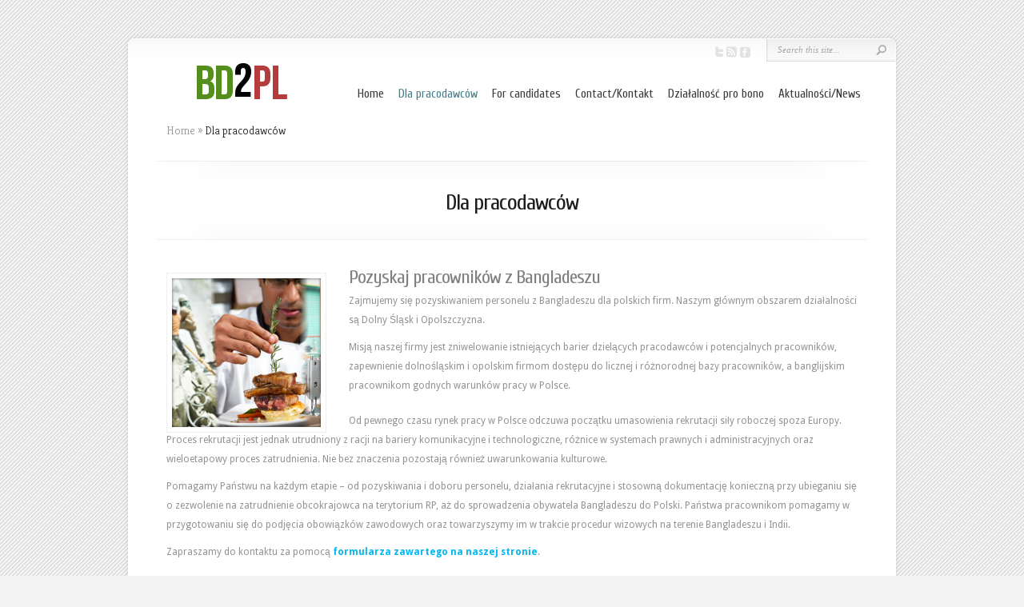

--- FILE ---
content_type: text/html; charset=UTF-8
request_url: http://bd2pl.com/pozyskaj-pracownikow-z-bangladeszu/
body_size: 5476
content:
<!DOCTYPE html PUBLIC "-//W3C//DTD XHTML 1.0 Transitional//EN" "http://www.w3.org/TR/xhtml1/DTD/xhtml1-transitional.dtd">
<!--[if IE 6]>
<html xmlns="http://www.w3.org/1999/xhtml" id="ie6" lang="en-GB">
<![endif]-->
<!--[if IE 7]>
<html xmlns="http://www.w3.org/1999/xhtml" id="ie7" lang="en-GB">
<![endif]-->
<!--[if IE 8]>
<html xmlns="http://www.w3.org/1999/xhtml" id="ie8" lang="en-GB">
<![endif]-->
<!--[if !(IE 6) | !(IE 7) | !(IE 8)  ]><!-->
<html xmlns="http://www.w3.org/1999/xhtml" lang="en-GB">
<!--<![endif]-->
<head profile="http://gmpg.org/xfn/11">
<meta http-equiv="Content-Type" content="text/html; charset=UTF-8" />

<link rel="stylesheet" href="http://bd2pl.com/wp-content/themes/Chameleon/style.css" type="text/css" media="screen" />
<link rel="stylesheet" href="http://bd2pl.com/wp-content/themes/Chameleon/css/colorpicker.css" type="text/css" media="screen" />

<link href='//fonts.googleapis.com/css?family=Droid+Sans:regular,bold' rel='stylesheet' type='text/css'/>
<link href='//fonts.googleapis.com/css?family=Kreon:light,regular' rel='stylesheet' type='text/css'/>

<link rel="pingback" href="http://bd2pl.com/xmlrpc.php" />

<!--[if lt IE 7]>
	<link rel="stylesheet" type="text/css" href="http://bd2pl.com/wp-content/themes/Chameleon/css/ie6style.css" />
	<script type="text/javascript" src="http://bd2pl.com/wp-content/themes/Chameleon/js/DD_belatedPNG_0.0.8a-min.js"></script>
	<script type="text/javascript">DD_belatedPNG.fix('img#logo, span.overlay, a.zoom-icon, a.more-icon, #menu, #menu-right, #menu-content, ul#top-menu ul, #menu-bar, .footer-widget ul li, span.post-overlay, #content-area, .avatar-overlay, .comment-arrow, .testimonials-item-bottom, #quote, #bottom-shadow, #quote .container');</script>
<![endif]-->
<!--[if IE 7]>
	<link rel="stylesheet" type="text/css" href="http://bd2pl.com/wp-content/themes/Chameleon/css/ie7style.css" />
<![endif]-->
<!--[if IE 8]>
	<link rel="stylesheet" type="text/css" href="http://bd2pl.com/wp-content/themes/Chameleon/css/ie8style.css" />
<![endif]-->

<script type="text/javascript">
	document.documentElement.className = 'js';
</script>

<title>Dla pracodawców | Work in Poland : employment agency services, effective job placement</title>
<meta name='robots' content='max-image-preview:large' />
<link rel='dns-prefetch' href='//cdn.iubenda.com' />
<link rel='dns-prefetch' href='//s.w.org' />
<link rel="alternate" type="application/rss+xml" title="Work in Poland : employment agency services, effective job placement &raquo; Feed" href="http://bd2pl.com/feed/" />
<link rel="alternate" type="application/rss+xml" title="Work in Poland : employment agency services, effective job placement &raquo; Comments Feed" href="http://bd2pl.com/comments/feed/" />
		<script type="text/javascript">
			window._wpemojiSettings = {"baseUrl":"https:\/\/s.w.org\/images\/core\/emoji\/13.1.0\/72x72\/","ext":".png","svgUrl":"https:\/\/s.w.org\/images\/core\/emoji\/13.1.0\/svg\/","svgExt":".svg","source":{"concatemoji":"http:\/\/bd2pl.com\/wp-includes\/js\/wp-emoji-release.min.js?ver=5.8.12"}};
			!function(e,a,t){var n,r,o,i=a.createElement("canvas"),p=i.getContext&&i.getContext("2d");function s(e,t){var a=String.fromCharCode;p.clearRect(0,0,i.width,i.height),p.fillText(a.apply(this,e),0,0);e=i.toDataURL();return p.clearRect(0,0,i.width,i.height),p.fillText(a.apply(this,t),0,0),e===i.toDataURL()}function c(e){var t=a.createElement("script");t.src=e,t.defer=t.type="text/javascript",a.getElementsByTagName("head")[0].appendChild(t)}for(o=Array("flag","emoji"),t.supports={everything:!0,everythingExceptFlag:!0},r=0;r<o.length;r++)t.supports[o[r]]=function(e){if(!p||!p.fillText)return!1;switch(p.textBaseline="top",p.font="600 32px Arial",e){case"flag":return s([127987,65039,8205,9895,65039],[127987,65039,8203,9895,65039])?!1:!s([55356,56826,55356,56819],[55356,56826,8203,55356,56819])&&!s([55356,57332,56128,56423,56128,56418,56128,56421,56128,56430,56128,56423,56128,56447],[55356,57332,8203,56128,56423,8203,56128,56418,8203,56128,56421,8203,56128,56430,8203,56128,56423,8203,56128,56447]);case"emoji":return!s([10084,65039,8205,55357,56613],[10084,65039,8203,55357,56613])}return!1}(o[r]),t.supports.everything=t.supports.everything&&t.supports[o[r]],"flag"!==o[r]&&(t.supports.everythingExceptFlag=t.supports.everythingExceptFlag&&t.supports[o[r]]);t.supports.everythingExceptFlag=t.supports.everythingExceptFlag&&!t.supports.flag,t.DOMReady=!1,t.readyCallback=function(){t.DOMReady=!0},t.supports.everything||(n=function(){t.readyCallback()},a.addEventListener?(a.addEventListener("DOMContentLoaded",n,!1),e.addEventListener("load",n,!1)):(e.attachEvent("onload",n),a.attachEvent("onreadystatechange",function(){"complete"===a.readyState&&t.readyCallback()})),(n=t.source||{}).concatemoji?c(n.concatemoji):n.wpemoji&&n.twemoji&&(c(n.twemoji),c(n.wpemoji)))}(window,document,window._wpemojiSettings);
		</script>
		<meta content="Chameleon v.3.9.6" name="generator"/><style type="text/css">
img.wp-smiley,
img.emoji {
	display: inline !important;
	border: none !important;
	box-shadow: none !important;
	height: 1em !important;
	width: 1em !important;
	margin: 0 .07em !important;
	vertical-align: -0.1em !important;
	background: none !important;
	padding: 0 !important;
}
</style>
	<link rel='stylesheet' id='wp-block-library-css'  href='http://bd2pl.com/wp-includes/css/dist/block-library/style.min.css?ver=5.8.12' type='text/css' media='all' />
<link rel='stylesheet' id='et_responsive-css'  href='http://bd2pl.com/wp-content/themes/Chameleon/css/responsive.css?ver=5.8.12' type='text/css' media='all' />
<link rel='stylesheet' id='et-shortcodes-css-css'  href='http://bd2pl.com/wp-content/themes/Chameleon/epanel/shortcodes/css/shortcodes.css?ver=3.9.6' type='text/css' media='all' />
<link rel='stylesheet' id='et-shortcodes-responsive-css-css'  href='http://bd2pl.com/wp-content/themes/Chameleon/epanel/shortcodes/css/shortcodes_responsive.css?ver=3.9.6' type='text/css' media='all' />
<link rel='stylesheet' id='magnific_popup-css'  href='http://bd2pl.com/wp-content/themes/Chameleon/includes/page_templates/js/magnific_popup/magnific_popup.css?ver=1.3.4' type='text/css' media='screen' />
<link rel='stylesheet' id='et_page_templates-css'  href='http://bd2pl.com/wp-content/themes/Chameleon/includes/page_templates/page_templates.css?ver=1.8' type='text/css' media='screen' />
<script type='text/javascript' src='http://bd2pl.com/wp-includes/js/jquery/jquery.min.js?ver=3.6.0' id='jquery-core-js'></script>
<script type='text/javascript' src='http://bd2pl.com/wp-includes/js/jquery/jquery-migrate.min.js?ver=3.3.2' id='jquery-migrate-js'></script>
<script type='text/javascript' src='http://bd2pl.com/wp-content/themes/Chameleon/js/jquery.cycle.all.min.js?ver=1.0' id='jquery_cycle-js'></script>

<script  type="text/javascript" class=" _iub_cs_skip" type='text/javascript' id='iubenda-head-inline-scripts-0'>

var _iub = _iub || [];
_iub.csConfiguration = {"lang":"en","siteId":1741357,"cookiePolicyId":35539606, "banner":{ "acceptButtonDisplay":true,"customizeButtonDisplay":true,"position":"float-top-center" }};
</script>
<script  type="text/javascript" charset="UTF-8" async="" class=" _iub_cs_skip" type='text/javascript' src='//cdn.iubenda.com/cs/iubenda_cs.js?ver=3.12.5' id='iubenda-head-scripts-0-js'></script>
<link rel="https://api.w.org/" href="http://bd2pl.com/wp-json/" /><link rel="alternate" type="application/json" href="http://bd2pl.com/wp-json/wp/v2/pages/2" /><link rel="EditURI" type="application/rsd+xml" title="RSD" href="http://bd2pl.com/xmlrpc.php?rsd" />
<link rel="wlwmanifest" type="application/wlwmanifest+xml" href="http://bd2pl.com/wp-includes/wlwmanifest.xml" /> 
<meta name="generator" content="WordPress 5.8.12" />
<link rel="canonical" href="http://bd2pl.com/pozyskaj-pracownikow-z-bangladeszu/" />
<link rel='shortlink' href='http://bd2pl.com/?p=2' />
<link rel="alternate" type="application/json+oembed" href="http://bd2pl.com/wp-json/oembed/1.0/embed?url=http%3A%2F%2Fbd2pl.com%2Fpozyskaj-pracownikow-z-bangladeszu%2F" />
<link rel="alternate" type="text/xml+oembed" href="http://bd2pl.com/wp-json/oembed/1.0/embed?url=http%3A%2F%2Fbd2pl.com%2Fpozyskaj-pracownikow-z-bangladeszu%2F&#038;format=xml" />
<!-- used in scripts --><meta name="et_featured_auto_speed" content="7000" /><meta name="et_disable_toptier" content="0" /><meta name="et_featured_slider_auto" content="1" /><meta name="et_theme_folder" content="http://bd2pl.com/wp-content/themes/Chameleon" /><style type="text/css">body { background-image: url(http://bd2pl.com/wp-content/themes/Chameleon/images/body-bg5.png); }</style><link id='cuprum' href='http://fonts.googleapis.com/css?family=Cuprum' rel='stylesheet' type='text/css' /><style type='text/css'>h1,h2,h3,h4,h5,h6,ul#top-menu a { font-family: 'Cuprum', Arial, sans-serif !important;  }</style><style type='text/css'>h1,h2,h3,h4,h5,h6,ul#top-menu > li.current_page_item > a, ul#top-menu a:hover, ul#top-menu > li.sfHover > a, h2.title a {  }
		#featured h2 a, #featured-modest h2 a, #featured h2, #featured-modest h2 { color: #fff !important; }
		</style><link id='droid_sans' href='http://fonts.googleapis.com/css?family=Droid+Sans' rel='stylesheet' type='text/css' /><style type='text/css'>body { font-family: 'Droid Sans', Arial, sans-serif !important;  }</style><style type='text/css'>body {  }</style><meta name="viewport" content="width=device-width, initial-scale=1.0, maximum-scale=1.0, user-scalable=0" /><style type="text/css">.recentcomments a{display:inline !important;padding:0 !important;margin:0 !important;}</style>	<style type="text/css">
		#et_pt_portfolio_gallery { margin-left: -41px; margin-right: -51px; }
		.et_pt_portfolio_item { margin-left: 35px; }
		.et_portfolio_small { margin-left: -40px !important; }
		.et_portfolio_small .et_pt_portfolio_item { margin-left: 32px !important; }
		.et_portfolio_large { margin-left: -26px !important; }
		.et_portfolio_large .et_pt_portfolio_item { margin-left: 11px !important; }
	</style>

</head>
<body class="page-template page-template-page-full page-template-page-full-php page page-id-2 chrome et_fullwidth_view">
		<div id="container">
		<div id="header" class="clearfix">
			<a href="http://bd2pl.com/">
								<img src="http://bd2pl.com/wp-content/uploads/2017/10/bd2pl3.png" alt="Work in Poland : employment agency services, effective job placement" id="logo"/>
			</a>
			<p id="slogan"></p>
			<a href="#" id="mobile_nav" class="closed">Navigation<span></span></a>
							<ul id="top-menu" class="nav">
											<li ><a href="http://bd2pl.com/">Home</a></li>
					
					<li class="page_item page-item-2 current_page_item"><a href="http://bd2pl.com/pozyskaj-pracownikow-z-bangladeszu/" aria-current="page">Dla pracodawców</a></li>
<li class="page_item page-item-24"><a href="http://bd2pl.com/for-candidates/">For candidates</a></li>
<li class="page_item page-item-33"><a href="http://bd2pl.com/kontakt/">Contact/Kontakt</a></li>
<li class="page_item page-item-111"><a href="http://bd2pl.com/dzialalnosc-pro-bono/">Działalność pro bono</a></li>
						<li class="cat-item cat-item-1"><a href="http://bd2pl.com/category/news/">Aktualności/News</a>
</li>
				</ul> <!-- end ul#nav -->
			
			<div id="additional-info">
				<div id="et-social-icons">
					<a href='#' target='_blank'><img alt='Twitter' src='http://bd2pl.com/wp-content/themes/Chameleon/images/twitter.png' /></a><a href='http://bd2pl.com/feed/' target='_blank'><img alt='Rss' src='http://bd2pl.com/wp-content/themes/Chameleon/images/rss.png' /></a><a href='https://www.facebook.com/bd2pl' target='_blank'><img alt='Facebook' src='http://bd2pl.com/wp-content/themes/Chameleon/images/facebook.png' /></a>				</div>

				<div id="search-form">
					<form method="get" id="searchform" action="http://bd2pl.com//">
						<input type="text" value="Search this site..." name="s" id="searchinput" />
						<input type="image" src="http://bd2pl.com/wp-content/themes/Chameleon/images/search_btn.png" id="searchsubmit" />
					</form>
				</div> <!-- end #search-form -->
			</div> <!-- end #additional-info -->
		</div> <!-- end #header -->

<div id="breadcrumbs">
					<a href="http://bd2pl.com/">Home</a> <span class="raquo">&raquo;</span>

									Dla pracodawców					</div> <!-- end #breadcrumbs --><div id="category-name">
	<div id="category-inner">
				<h1 class="category-title">Dla pracodawców</h1>
		
			</div> <!-- end #category-inner -->
</div> <!-- end #category-name -->
<div id="content" class="clearfix fullwidth">
	<div id="left-area">
			<div class="entry post clearfix">
							
									<div class="post-thumbnail">
						<img src="http://bd2pl.com/wp-content/uploads/2017/10/employees_from_bangladesh-186x186.png" class='post-thumb'  alt='Dla pracodawców' width='186' height='186' />						<span class="post-overlay"></span>
					</div> 	<!-- end .post-thumbnail -->
							
			<h2>Pozyskaj pracowników z Bangladeszu</h2>
<p>Zajmujemy się pozyskiwaniem personelu z Bangladeszu dla polskich firm. Naszym głównym obszarem działalności są Dolny Śląsk i Opolszczyzna.</p>
<p>Misją naszej firmy jest zniwelowanie istniejących barier dzielących pracodawców i potencjalnych pracowników, zapewnienie dolnośląskim i opolskim firmom dostępu do licznej i różnorodnej bazy pracowników, a banglijskim pracownikom godnych warunków pracy w Polsce.</p>
<p><span id="more-2"></span></p>
<p>Od pewnego czasu rynek pracy w Polsce odczuwa początku umasowienia rekrutacji siły roboczej spoza Europy. Proces rekrutacji jest jednak utrudniony z racji na bariery komunikacyjne i technologiczne, różnice w systemach prawnych i administracyjnych oraz wieloetapowy proces zatrudnienia. Nie bez znaczenia pozostają również uwarunkowania kulturowe.</p>
<p>Pomagamy Państwu na każdym etapie &#8211; od pozyskiwania i doboru personelu, działania rekrutacyjne i stosowną dokumentację konieczną przy ubieganiu się o zezwolenie na zatrudnienie obcokrajowca na terytorium RP, aż do sprowadzenia obywatela Bangladeszu do Polski. Państwa pracownikom pomagamy w przygotowaniu się do podjęcia obowiązków zawodowych oraz towarzyszymy im w trakcie procedur wizowych na terenie Bangladeszu i Indii.</p>
<p>Zapraszamy do kontaktu za pomocą <a href="http://bd2pl.com/kontakt/"><b>formularza zawartego na naszej stronie</b></a>.</p>
								</div> <!-- end .entry -->

				</div> 	<!-- end #left-area -->
</div> <!-- end #content -->

		<div id="footer">
			<div id="footer-content" class="clearfix">
				<div id="footer-widgets" class="clearfix">
														</div> <!-- end #footer-widgets -->
				<p id="copyright">&copy; 2017 by BD2PL. Kopiowanie materiału bez zgody właściciela strony zabronione. <a href="https://www.iubenda.com/privacy-policy/35539606" class="iubenda-white iubenda-embed" title="Privacy Policy ">Privacy Policy</a><script type="text/javascript">(function (w,d) {var loader = function () {var s = d.createElement("script"), tag = d.getElementsByTagName("script")[0]; s.src="https://cdn.iubenda.com/iubenda.js"; tag.parentNode.insertBefore(s,tag);}; if(w.addEventListener){w.addEventListener("load", loader, false);}else if(w.attachEvent){w.attachEvent("onload", loader);}else{w.onload = loader;}})(window, document);</script>
</p>
			</div> <!-- end #footer-content -->
		</div> <!-- end #footer -->
	</div> <!-- end #container -->
	<script src="http://bd2pl.com/wp-content/themes/Chameleon/js/jquery.easing.1.3.js" type="text/javascript"></script>
<script src="http://bd2pl.com/wp-content/themes/Chameleon/js/superfish.min.js" type="text/javascript"></script>
<script src="http://bd2pl.com/wp-content/themes/Chameleon/js/custom.js" type="text/javascript"></script>	<script type='text/javascript' src='http://bd2pl.com/wp-content/themes/Chameleon/js/jquery.flexslider-min.js?ver=1.0' id='flexslider-js'></script>
<script type='text/javascript' src='http://bd2pl.com/wp-content/themes/Chameleon/js/et_flexslider.js?ver=1.0' id='flexslider_script-js'></script>
<script type='text/javascript' src='http://bd2pl.com/wp-includes/js/comment-reply.min.js?ver=5.8.12' id='comment-reply-js'></script>
<script type='text/javascript' src='http://bd2pl.com/wp-content/themes/Chameleon/includes/page_templates/js/jquery.easing-1.3.pack.js?ver=1.3.4' id='easing-js'></script>
<script type='text/javascript' src='http://bd2pl.com/wp-content/themes/Chameleon/includes/page_templates/js/magnific_popup/jquery.magnific-popup.js?ver=1.3.4' id='magnific_popup-js'></script>
<script type='text/javascript' id='et-ptemplates-frontend-js-extra'>
/* <![CDATA[ */
var et_ptemplates_strings = {"captcha":"Captcha","fill":"Fill","field":"field","invalid":"Invalid email"};
/* ]]> */
</script>
<script type='text/javascript' src='http://bd2pl.com/wp-content/themes/Chameleon/includes/page_templates/js/et-ptemplates-frontend.js?ver=1.1' id='et-ptemplates-frontend-js'></script>
<script type='text/javascript' src='http://bd2pl.com/wp-includes/js/wp-embed.min.js?ver=5.8.12' id='wp-embed-js'></script>
</body>
</html>


--- FILE ---
content_type: application/javascript; charset=utf-8
request_url: https://cs.iubenda.com/cookie-solution/confs/js/35539606.js
body_size: -263
content:
_iub.csRC = { hasCookiePolicy: true, hasPrivacyPolicy: true, showBranding: false, publicId: '925b1e75-6db6-11ee-8bfc-5ad8d8c564c0', floatingGroup: false };
_iub.csEnabled = true;
_iub.csPurposes = [3,4,1];
_iub.ppUpd = 1575366620;
_iub.csT = 0.025;
_iub.googleConsentModeV2 = true;
_iub.totalNumberOfProviders = 3;
